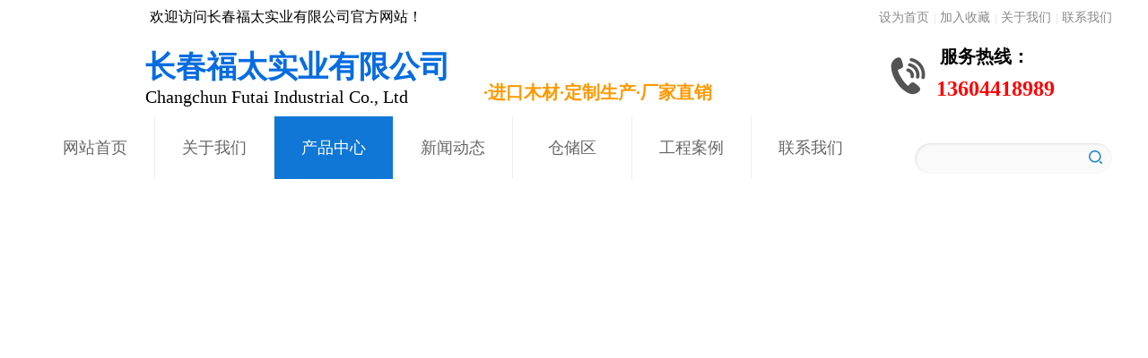

--- FILE ---
content_type: text/html;charset=gbk
request_url: http://www.cccftmy.cn/Public/UserOperate.php
body_size: 423
content:
{"ip":"5","pv":"11"}

--- FILE ---
content_type: text/css;charset=gbk
request_url: http://www.cccftmy.cn/self_define/TJStyle.php?user_id=2092000&all_ch_id=24398852&channel_id=24398852&id=22553555&mids=117,118&token_id=55&random=1768816671
body_size: 5797
content:
@charset "gbk";/* CSS Document */                                                                                                                                                                                                    .nav_1000 .NItemM a{color:#666666;}.nav_1000 .NItemM a{font-size:18px;}.nav_1000 .NItemM a{font-weight:400;}.nav_1000 .NItemM a{font-style:normal;}.nav_1000 .NItemM a{text-decoration:none;}.nav_1000 .NItemM a{font-family:微软雅黑;}.nav_1000 .NItemM a{text-align:center;}.nav_1000 .NMainBg{background-color:#ffffff;}.nav_1000 .NMainBg{background-image:none;}.nav_1000 .NMainBg{background-position:left top;}.nav_1000 .NMainBg{background-repeat:repeat;}.nav_1000 .NLeft{display:none;}.nav_1000 .NRight{display:none;}.nav_1000 .NMainBg{margin-left:0px;}.nav_1000 .NMainBg{margin-right:0px;}.nav_1000 .NMainBg{height:70px;}.nav_1000 .NMainBg{margin-bottom:-70px;}.nav_1000 .NMain{height:70px;}.nav_1000 .NItemM a{height:70px;}.nav_1000 .NItemM a{line-height:70px;}.nav_1000 .NSub{top:70px;}.nav_1000 .NLine{display:block;}.nav_1000 .NLine{height:70px;}.nav_1000 .NLine{width:1px;}.nav_1000 .NLine{background-color:#ededed;}.nav_1000 .NLine{background-image:none;}.nav_1000 .NLine{background-position:right center;}.nav_1000 .NLine{background-repeat:no-repeat;}.nav_1000 .NItemH .NItemM{background-color:#1077d6;}.nav_1000 .NItemH .NItemM{background-image:none;}.nav_1000 .NItemH .NItemM{background-position:left top;}.nav_1000 .NItemH .NItemM{background-repeat:repeat;}.nav_1000 .NItemH .NItemM a{color:#ffffff;}.nav_1000 .NItemH .NItemM a{font-size:18px;}.nav_1000 .NItemH .NItemM a{font-weight:400;}.nav_1000 .NItemH .NItemM a{font-style:normal;}.nav_1000 .NItemH .NItemM a{text-decoration:none;}.nav_1000 .NItemH .NItemM a{font-family:微软雅黑;}.nav_1000 .NItemH .NItemM a{text-align:center;}.nav_1000 .NItemCur .NItemM{background-color:#1077d6;}.nav_1000 .NItemCur .NItemM{background-image:none;}.nav_1000 .NItemCur .NItemM{background-position:left top;}.nav_1000 .NItemCur .NItemM{background-repeat:repeat;}.nav_1000 .NItemCur .NItemM a{color:#ffffff;}.nav_1000 .NItemCur .NItemM a{font-size:18px;}.nav_1000 .NItemCur .NItemM a{font-weight:400;}.nav_1000 .NItemCur .NItemM a{font-style:normal;}.nav_1000 .NItemCur .NItemM a{text-decoration:none;}.nav_1000 .NItemCur .NItemM a{font-family:微软雅黑;}.nav_1000 .NItemCur .NItemM a{text-align:center;}.nav_1000 .NItemTable{width:132px;}.nav_1000 .NSub{width:132px;}.nav_1000 .NSubC{background-color:#ffffff;}.nav_1000 .NSubC{background-image:none;}.nav_1000 .NSubC{background-position:left top;}.nav_1000 .NSubC{background-repeat:no-repeat;}.nav_1000 .NSubT{display:none;}.nav_1000 .NSubB{display:none;}.nav_1000 .NSubC a{height:55px;}.nav_1000 .NSubC a{line-height:55px;}.nav_1000 .NSubC p{border-bottom-color:#ededed;}.nav_1000 .NSubC p{border-bottom-style:solid;}.nav_1000 .NSubC p{border-bottom-width:1px;}.nav_1000 .NSub a{color:#666666;}.nav_1000 .NSub a{font-size:16px;}.nav_1000 .NSub a{font-weight:400;}.nav_1000 .NSub a{font-style:normal;}.nav_1000 .NSub a{text-decoration:none;}.nav_1000 .NSub a{font-family:微软雅黑;}.nav_1000 .NSub a{text-align:center;}.nav_1000 .NSub a:hover{background-color:#fafafa;}.nav_1000 .NSub a:hover{background-image:none;}.nav_1000 .NSub a:hover{background-position:left top;}.nav_1000 .NSub a:hover{background-repeat:no-repeat;}.nav_1000 .NSub a:hover{color:#1077d6;}.nav_1000 .NSub a:hover{font-size:16px;}.nav_1000 .NSub a:hover{font-weight:400;}.nav_1000 .NSub a:hover{font-style:normal;}.nav_1000 .NSub a:hover{text-decoration:none;}.nav_1000 .NSub a:hover{font-family:微软雅黑;}.nav_1000 .NSub a:hover{text-align:center;}.sysMo_1 {border-top:none;}.sysMo_1 {border-bottom:none;}.sysMo_1 {border-left:none;}.sysMo_1 {border-right:none;}.sysMo_1 {background-color:transparent;}.sysMo_1 {background-image:url(https://aimg8.dlszyht.net.cn/ev_user_module_content_tmp/2017_03_29/tmp1490779428_1406290_s.png);}.sysMo_1 {background-position:center center;}.sysMo_1 {background-repeat:no-repeat;}.sysMo_1 .MoHeadM{background:none;}.sysMo_1 .MoName{float:none;}.sysMo_1 .MoName{margin-left:auto;}.sysMo_1 .MoName{margin-right:auto;}.sysMo_1 .MoName{margin-top:11px;}.sysMo_1 .NameTxt a{color:#076ce0;}.sysMo_1 .NameTxt a{font-size:26px;}.sysMo_1 .NameTxt a{font-weight:400;}.sysMo_1 .NameTxt a{font-style:normal;}.sysMo_1 .NameTxt a{text-decoration:none;}.sysMo_1 .NameTxt a{font-family:微软雅黑;}.sysMo_1 .MoMore{display:none;}.sysMo_1 .MoBodyM{background:none;}.sysMo_1 .MoBodyC{margin-left:0px;}.sysMo_1 .MoBodyC{margin-right:0px;}.sysMo_1 .MoBodyC{margin-bottom:0px;}.sysMo_1 .MoBodyC{margin-top:0px;}.sysMo_2 {border-top:none;}.sysMo_2 {border-bottom:none;}.sysMo_2 {border-left:none;}.sysMo_2 {border-right:none;}.sysMo_2 .MoHead{display:none;}.sysMo_2 .MoBodyC{margin-left:0px;}.sysMo_2 .MoBodyC{margin-right:0px;}.sysMo_2 .MoBodyC{margin-bottom:0px;}.sysMo_2 .MoBodyC{margin-top:0px;}.sysMo_3 {border-top:none;}.sysMo_3 {border-bottom:none;}.sysMo_3 {border-left:none;}.sysMo_3 {border-right:none;}.sysMo_3 .MoHeadM{background-color:#ffffff;}.sysMo_3 .MoHeadM{background-image:url(https://aimg8.dlszyht.net.cn/ev_user_module_content_tmp/2017_04_04/tmp1491281191_1406290_s.png);}.sysMo_3 .MoHeadM{background-position:left bottom;}.sysMo_3 .MoHeadM{background-repeat:no-repeat;}.sysMo_3 .NameTxt a{color:#076ce0;}.sysMo_3 .NameTxt a{font-size:22px;}.sysMo_3 .NameTxt a{font-weight:400;}.sysMo_3 .NameTxt a{font-style:normal;}.sysMo_3 .NameTxt a{text-decoration:none;}.sysMo_3 .NameTxt a{font-family:微软雅黑;}.sysMo_3 .MoName{float:left;}.sysMo_3 .MoName{margin-left:0px;}.sysMo_3 .MoName{margin-top:0px;}.sysMo_3 .MoMore a{background-color:#ffffff;}.sysMo_3 .MoMore a{background-image:url(https://aimg8.dlszyht.net.cn/ev_user_module_content_tmp/2017_04_04/tmp1491281929_1406290_s.png);}.sysMo_3 .MoMore a{background-position:right center;}.sysMo_3 .MoMore a{background-repeat:no-repeat;}.sysMo_3 .MoMore a{color:#076ce0;}.sysMo_3 .MoMore a{font-size:14px;}.sysMo_3 .MoMore a{font-weight:400;}.sysMo_3 .MoMore a{font-style:normal;}.sysMo_3 .MoMore a{text-decoration:none;}.sysMo_3 .MoMore a{font-family:微软雅黑;}.sysMo_3 .MoMore a{width:85px;}.sysMo_3 .MoMore a{height:23px;}.sysMo_3 .MoMore a{line-height:23px;}.sysMo_3 .MoMore{top:6px;}.sysMo_3 .MoMore{right:0px;}.sysMo_3 .NameTxt{margin-left:0px;}.sysMo_3 .NameTxt{margin-right:0px;}.sysMo_3 .NameTxt{margin-bottom:7px;}.sysMo_3 .NameTxt{margin-top:0px;}.sysMo_3 .MoBodyC{margin-left:0px;}.sysMo_3 .MoBodyC{margin-right:0px;}.sysMo_3 .MoBodyC{margin-bottom:0px;}.sysMo_3 .MoBodyC{margin-top:0px;}.sysHMo_4 .MoHeadM{background-color:#ffffff;}.sysHMo_4 .MoHeadM{background-image:url(https://aimg8.dlszyht.net.cn/ev_user_module_content_tmp/2017_04_04/tmp1491306655_1406290_s.png);}.sysHMo_4 .MoHeadM{background-position:left center;}.sysHMo_4 .MoHeadM{background-repeat:no-repeat;}.sysHMo_4 .MoMore{display:none;}.sysHMo_4 .NameTxt a{color:#a9a9a9;}.sysHMo_4 .NameTxt a{font-size:14px;}.sysHMo_4 .NameTxt a{font-weight:400;}.sysHMo_4 .NameTxt a{font-style:normal;}.sysHMo_4 .NameTxt a{text-decoration:none;}.sysHMo_4 .NameTxt a{font-family:微软雅黑;}.sysHMo_4 .NameTxt a:hover{color:#666666;}.sysHMo_4 .NameTxt a:hover{font-size:14px;}.sysHMo_4 .NameTxt a:hover{font-weight:400;}.sysHMo_4 .NameTxt a:hover{font-style:normal;}.sysHMo_4 .NameTxt a:hover{text-decoration:none;}.sysHMo_4 .NameTxt a:hover{font-family:微软雅黑;}.sysHMo_4 .MoName{float:left;}.sysHMo_4 .MoName{margin-left:48px;}.sysHMo_4 .MoName{margin-top:8px;}.sysMo_5 {border-top:none;}.sysMo_5 {border-bottom:none;}.sysMo_5 {border-left:none;}.sysMo_5 {border-right:none;}.sysMo_5 .MoHeadM{background-color:#ffffff;}.sysMo_5 .MoHeadM{background-image:url(https://aimg8.dlszyht.net.cn/ev_user_module_content_tmp/2017_04_04/tmp1491307179_1406290_s.png);}.sysMo_5 .MoHeadM{background-position:center top;}.sysMo_5 .MoHeadM{background-repeat:no-repeat;}.sysMo_5 .MoName{float:none;}.sysMo_5 .MoName{margin-left:auto;}.sysMo_5 .MoName{margin-right:auto;}.sysMo_5 .MoName{margin-top:15px;}.sysMo_5 .NameTxt a{color:#076ce0;}.sysMo_5 .NameTxt a{font-size:26px;}.sysMo_5 .NameTxt a{font-weight:400;}.sysMo_5 .NameTxt a{font-style:normal;}.sysMo_5 .NameTxt a{text-decoration:none;}.sysMo_5 .NameTxt a{font-family:微软雅黑;}.sysMo_5 .MoMore{display:none;}.sysMo_5 .MoBodyC{margin-left:0px;}.sysMo_5 .MoBodyC{margin-right:0px;}.sysMo_5 .MoBodyC{margin-bottom:0px;}.sysMo_5 .MoBodyC{margin-top:0px;}.sysMo_5 .MoHeadM{height:67px;}.sysMo_6 {border-top:none;}.sysMo_6 {border-bottom:none;}.sysMo_6 {border-left:none;}.sysMo_6 {border-right:none;}.sysMo_6 .MoHeadM{background-color:#ffffff;}.sysMo_6 .MoHeadM{background-image:none;}.sysMo_6 .MoHeadM{background-position:left top;}.sysMo_6 .MoHeadM{background-repeat:no-repeat;}.sysMo_6 .MoHeadM{border-bottom-color:#076ce0;}.sysMo_6 .MoHeadM{border-bottom-width:2px;}.sysMo_6 .MoHeadM{border-bottom-style:solid;}.sysMo_6 .MoName{float:left;}.sysMo_6 .MoName{margin-left:15px;}.sysMo_6 .MoName{margin-top:21px;}.sysMo_6 .NameTxt a{color:#666666;}.sysMo_6 .NameTxt a{font-size:18px;}.sysMo_6 .NameTxt a{font-weight:400;}.sysMo_6 .NameTxt a{font-style:normal;}.sysMo_6 .NameTxt a{text-decoration:none;}.sysMo_6 .NameTxt a{font-family:微软雅黑;}.sysMo_6 .MoMore{display:none;}.sysMo_6 .MoBodyC{margin-left:15px;}.sysMo_6 .MoBodyC{margin-right:15px;}.sysMo_6 .MoBodyC{margin-bottom:15px;}.sysMo_6 .MoBodyC{margin-top:15px;}.sysMo_6 .NameTxt{margin-left:0px;}.sysMo_6 .NameTxt{margin-right:0px;}.sysMo_6 .NameTxt{margin-bottom:20px;}.sysMo_6 .NameTxt{margin-top:0px;}.sysMo_7 {border-top:none;}.sysMo_7 {border-bottom:none;}.sysMo_7 {border-left:none;}.sysMo_7 {border-right:none;}.sysMo_7 .MoHeadM{background-color:#ffffff;}.sysMo_7 .MoHeadM{background-image:url(https://aimg8.dlszyht.net.cn/ev_user_module_content_tmp/2017_04_05/tmp1491367151_1406290_s.png);}.sysMo_7 .MoHeadM{background-position:center center;}.sysMo_7 .MoHeadM{background-repeat:no-repeat;}.sysMo_7 .MoName{float:none;}.sysMo_7 .MoName{margin-left:auto;}.sysMo_7 .MoName{margin-right:auto;}.sysMo_7 .MoName{margin-top:4px;}.sysMo_7 .NameTxt a{color:#076ce0;}.sysMo_7 .NameTxt a{font-size:20px;}.sysMo_7 .NameTxt a{font-weight:400;}.sysMo_7 .NameTxt a{font-style:normal;}.sysMo_7 .NameTxt a{text-decoration:none;}.sysMo_7 .NameTxt a{font-family:微软雅黑;}.sysMo_7 .MoMore{display:none;}.sysMo_7 .MoBodyC{margin-left:0px;}.sysMo_7 .MoBodyC{margin-right:0px;}.sysMo_7 .MoBodyC{margin-bottom:0px;}.sysMo_7 .MoBodyC{margin-top:0px;}.sysMo_8 {border-bottom:none;}.sysMo_8 {border-top:none;}.sysMo_8 {border-left:none;}.sysMo_8 {border-right:none;}.sysMo_8 .MoHeadM{background-color:#ffffff;}.sysMo_8 .MoHeadM{background-image:none;}.sysMo_8 .MoHeadM{background-position:left top;}.sysMo_8 .MoHeadM{background-repeat:no-repeat;}.sysMo_8 .MoName{float:left;}.sysMo_8 .MoName{margin-left:0px;}.sysMo_8 .MoName{margin-top:8px;}.sysMo_8 .NameTxt a{color:#333333;}.sysMo_8 .NameTxt a{font-size:20px;}.sysMo_8 .NameTxt a{font-weight:400;}.sysMo_8 .NameTxt a{font-style:normal;}.sysMo_8 .NameTxt a{text-decoration:none;}.sysMo_8 .NameTxt a{font-family:微软雅黑;}.sysMo_8 .MoMore{display:none;}.sysMo_8 .MoBodyC{margin-left:0px;}.sysMo_8 .MoBodyC{margin-right:0px;}.sysMo_8 .MoBodyC{margin-bottom:0px;}.sysMo_8 .MoBodyC{margin-top:0px;}.sysMo_9 {border-top:none;}.sysMo_9 {border-bottom:none;}.sysMo_9 {border-left:none;}.sysMo_9 {border-right:none;}.sysMo_9 {background:none;}.sysMo_9 .MoHeadM{background:none;}.sysMo_9 .MoHeadR{width:30px;}.sysMo_9 .MoHeadL{width:30px;}.sysMo_9 .MoHead{margin-top:0px;}.sysMo_9 .MoHead{margin-bottom:0px;}.sysMo_9 .MoHeadM{border-bottom-color:#cccccc;}.sysMo_9 .MoHeadM{border-bottom-width:1px;}.sysMo_9 .MoHeadM{border-bottom-style:dashed;}.sysMo_9 .MoMore{display:none;}.sysMo_9 .NameTxt a{color:#555555;}.sysMo_9 .NameTxt a{font-size:22px;}.sysMo_9 .NameTxt a{font-weight:400;}.sysMo_9 .NameTxt a{font-style:normal;}.sysMo_9 .NameTxt a{text-decoration:none;}.sysMo_9 .NameTxt a{font-family:微软雅黑;}.sysMo_9 .NameTxt{margin-left:0px;}.sysMo_9 .NameTxt{margin-right:0px;}.sysMo_9 .NameTxt{margin-bottom:15px;}.sysMo_9 .NameTxt{margin-top:0px;}.sysMo_9 .MoNameM{background:none;}.sysMo_9 .MoName{float:left;}.sysMo_9 .MoName{margin-left:0px;}.sysMo_9 .MoName{margin-top:0px;}.sysMo_9 .MoBodyC{margin-left:30px;}.sysMo_9 .MoBodyC{margin-right:30px;}.sysMo_9 .MoBodyC{margin-bottom:5px;}.sysMo_9 .MoBodyC{margin-top:30px;}#top_area .topBar{height:40px;}#top_area .topBar{line-height:40px;}#top_area .topBg{background-color:#ffffff;}#top_area .topBg{background-image:none;}#top_area .topBg{background-position:left top;}#top_area .topBg{background-repeat:no-repeat;}#top_area .topBar{color:#dadada;}#top_area .topBar{font-size:12px;}#top_area .topBar{font-weight:400;}#top_area .topBar{font-style:normal;}#top_area .topBar{text-decoration:none;}#top_area .topBar{font-family:SimSun;}#top_area .topBar a{color:#888888;}#top_area .topBar a{font-size:14px;}#top_area .topBar a{font-weight:400;}#top_area .topBar a{font-style:normal;}#top_area .topBar a{text-decoration:none;}#top_area .topBar a{font-family:微软雅黑;}#top_area .topBar a:hover{color:#076ce0;}#top_area .topBar a:hover{font-size:14px;}#top_area .topBar a:hover{font-weight:400;}#top_area .topBar a:hover{font-style:normal;}#top_area .topBar a:hover{text-decoration:none;}#top_area .topBar a:hover{font-family:微软雅黑;}#webBody {background-image:none;}#webBody {background-color:#ffffff;}#header .headerBg{background-color:rgb(255, 255, 255);}#header .headerBg{background-image:url(https://aimg8.dlszyht.net.cn/ev_user_module_content_tmp/2017_03_19/tmp1489921689_1406290_s.png);}#header .headerBg{background-position:left top;}#header .headerBg{background-repeat:repeat;}#header .headerCon{background-color:transparent;}#header .headerCon{background-image:none;}#header .headerCon{background-position:right center;}#header .headerCon{background-repeat:no-repeat;}#search .search-inner{background-color:#FFFFFF;}#search .search-inner{background-image:url(https://aimg8.dlszyht.net.cn/ev_user_module_content_tmp/2017_03_29/tmp1490758037_1406290_s.png);}#search .search-inner{background-position:right center;}#search .search-inner{background-repeat:no-repeat;}#search .search-inner{width:220px;}#search .keyWord .input{width:170px;}#search .keyWord .input{height:34px;}#search .keyWord .input{line-height:34px;}#search .keyWord{background:none;}#search .keyWord .input{color:#333333;}#search .keyWord .input{font-size:14px;}#search .keyWord .input{font-weight:400;}#search .keyWord .input{font-style:normal;}#search .keyWord .input{text-decoration:none;}#search .keyWord .input{font-family:微软雅黑;}#search .keyWord{border-top:none;}#search .keyWord{border-bottom:none;}#search .keyWord{border-left:none;}#search .keyWord{border-right:none;}#search .keyBtn{width:40px;}#search .keyBtn{height:34px;}#search .keyBtn{line-height:34px;}#search .keyBtn{background-color:transparent;}#search .keyBtn{background-image:url(https://aimg8.dlszyht.net.cn/ev_user_module_content_tmp/2017_03_29/tmp1490758243_1406290_s.png);}#search .keyBtn{background-position:center center;}#search .keyBtn{background-repeat:no-repeat;}#search .keyBtn .btxt{visibility:hidden;}#search .keyBtn{border-top:none;}#search .keyBtn{border-bottom:none;}#search .keyBtn{border-left:none;}#search .keyBtn{border-right:none;}#search .search-inner{padding-top:2px;}#search .search-inner{padding-bottom:2px;}#search .search-inner{padding-left:10px;}#search .search-inner{padding-right:2px;}#nav .NItemM a{color:#666666;}#nav .NItemM a{font-size:18px;}#nav .NItemM a{font-weight:400;}#nav .NItemM a{font-style:normal;}#nav .NItemM a{text-decoration:none;}#nav .NItemM a{font-family:微软雅黑;}#nav .NItemM a{text-align:center;}#nav .NMainBg{background-color:#ffffff;}#nav .NMainBg{background-image:none;}#nav .NMainBg{background-position:left top;}#nav .NMainBg{background-repeat:repeat;}#nav .NLeft{display:none;}#nav .NRight{display:none;}#nav .NMainBg{margin-left:0px;}#nav .NMainBg{margin-right:0px;}#nav .NMainBg{height:70px;}#nav .NMainBg{margin-bottom:-70px;}#nav .NMain{height:70px;}#nav .NItemM a{height:70px;}#nav .NItemM a{line-height:70px;}#nav .NSub{top:70px;}#nav .NLine{display:block;}#nav .NLine{height:70px;}#nav .NLine{width:1px;}#nav .NLine{background-color:#ededed;}#nav .NLine{background-image:none;}#nav .NLine{background-position:right center;}#nav .NLine{background-repeat:no-repeat;}#nav .NItemH .NItemM{background-color:#1077d6;}#nav .NItemH .NItemM{background-image:none;}#nav .NItemH .NItemM{background-position:left top;}#nav .NItemH .NItemM{background-repeat:repeat;}#nav .NItemH .NItemM a{color:#ffffff;}#nav .NItemH .NItemM a{font-size:18px;}#nav .NItemH .NItemM a{font-weight:400;}#nav .NItemH .NItemM a{font-style:normal;}#nav .NItemH .NItemM a{text-decoration:none;}#nav .NItemH .NItemM a{font-family:微软雅黑;}#nav .NItemH .NItemM a{text-align:center;}#nav .NItemCur .NItemM{background-color:#1077d6;}#nav .NItemCur .NItemM{background-image:none;}#nav .NItemCur .NItemM{background-position:left top;}#nav .NItemCur .NItemM{background-repeat:repeat;}#nav .NItemCur .NItemM a{color:#ffffff;}#nav .NItemCur .NItemM a{font-size:18px;}#nav .NItemCur .NItemM a{font-weight:400;}#nav .NItemCur .NItemM a{font-style:normal;}#nav .NItemCur .NItemM a{text-decoration:none;}#nav .NItemCur .NItemM a{font-family:微软雅黑;}#nav .NItemCur .NItemM a{text-align:center;}#nav .NItemTable{width:132px;}#nav .NSub{width:132px;}#nav .NSubC{background-color:#ffffff;}#nav .NSubC{background-image:none;}#nav .NSubC{background-position:left top;}#nav .NSubC{background-repeat:no-repeat;}#nav .NSubT{display:none;}#nav .NSubB{display:none;}#nav .NSubC a{height:55px;}#nav .NSubC a{line-height:55px;}#nav .NSubC p{border-bottom-color:#ededed;}#nav .NSubC p{border-bottom-style:solid;}#nav .NSubC p{border-bottom-width:1px;}#nav .NSub a{color:#666666;}#nav .NSub a{font-size:16px;}#nav .NSub a{font-weight:400;}#nav .NSub a{font-style:normal;}#nav .NSub a{text-decoration:none;}#nav .NSub a{font-family:微软雅黑;}#nav .NSub a{text-align:center;}#nav .NSub a:hover{background-color:#fafafa;}#nav .NSub a:hover{background-image:none;}#nav .NSub a:hover{background-position:left top;}#nav .NSub a:hover{background-repeat:no-repeat;}#nav .NSub a:hover{color:#1077d6;}#nav .NSub a:hover{font-size:16px;}#nav .NSub a:hover{font-weight:400;}#nav .NSub a:hover{font-style:normal;}#nav .NSub a:hover{text-decoration:none;}#nav .NSub a:hover{font-family:微软雅黑;}#nav .NSub a:hover{text-align:center;}#footer .footerCon{color:#999999;}#footer .footerCon{font-size:14px;}#footer .footerCon{font-weight:400;}#footer .footerCon{font-style:normal;}#footer .footerCon{text-decoration:none;}#footer .footerCon{font-family:微软雅黑;}#footer .footerCon a{color:#999999;}#footer .footerCon a{font-size:14px;}#footer .footerCon a{font-weight:400;}#footer .footerCon a{font-style:normal;}#footer .footerCon a{text-decoration:none;}#footer .footerCon a{font-family:微软雅黑;}#footer .footerCon a:hover{color:#076ce0;}#footer .footerCon a:hover{font-size:14px;}#footer .footerCon a:hover{font-weight:400;}#footer .footerCon a:hover{font-style:normal;}#footer .footerCon a:hover{text-decoration:none;}#footer .footerCon a:hover{font-family:微软雅黑;}#footer .footerCon{padding-top:26px;}#footer .footerCon{padding-right:0px;}#footer .footerCon{padding-bottom:40px;}#footer .footerCon{padding-left:0px;}#footer .footerCon{height:48px;}#footer .footerCon{line-height:33px;}#footer .footerBg{background-color:rgb(36, 32, 32);}#footer .footerBg{background-image:none;}#footer .footerBg{background-position:left top;}#footer .footerBg{background-repeat:no-repeat;}#banner_area {width:100%;}#banner_area .bannerCon{height:600px;}#banner_area {margin-top:0px;}#banner_area {margin-bottom:0px;}#banner_area .pic-item{background-size:cover;}#row_16 {width:100%;}#row_16 {border-bottom-color:rgb(53, 53, 53);}#row_16 {border-bottom-width:1px;}#row_16 {border-bottom-style:solid;}#row_16 {background-color:rgb(43, 37, 37);}#row_16 {background-image:none;}#row_16 {background-position:left top;}#row_16 {background-repeat:no-repeat;}#row_16 {background-attachment:scroll;}#row_22 {width:100%;}#row_22 {background-color:#f8f8f8;}#row_22 {background-image:none;}#row_22 {background-position:left top;}#row_22 {background-repeat:no-repeat;}#row_22 {padding-top:30px;}#row_22 {padding-bottom:0px;}#row_23 {width:100%;}#row_23 {background-color:#f8f8f8;}#row_23 {background-image:none;}#row_23 {background-position:left top;}#row_23 {background-repeat:no-repeat;}#row_23 {padding-top:20px;}#row_23 {padding-bottom:20px;}@font-face{font-family:'RuiZiZhenYanTi_1618636887732';src:url('//aimg8.dlssyht.cn/u/2092000/userFonts/evMo_tqNWvV/RuiZiZhenYanTi_1618636887732/RuiZiZhenYanTi.eot');src:url('//aimg8.dlssyht.cn/u/2092000/userFonts/evMo_tqNWvV/RuiZiZhenYanTi_1618636887732/RuiZiZhenYanTi.eot?#iefix') format('embedded-opentype'),url('//aimg8.dlssyht.cn/u/2092000/userFonts/evMo_tqNWvV/RuiZiZhenYanTi_1618636887732/RuiZiZhenYanTi.woff') format('woff'),url('//aimg8.dlssyht.cn/u/2092000/userFonts/evMo_tqNWvV/RuiZiZhenYanTi_1618636887732/RuiZiZhenYanTi.ttf') format('truetype'),url('//aimg8.dlssyht.cn/u/2092000/userFonts/evMo_tqNWvV/RuiZiZhenYanTi_1618636887732/RuiZiZhenYanTi.svg#RuiZiZhenYanTi_1618636887732') format('svg');font-display:swap;}#evMo_CIDMHk .ev-search-module .s-k-i{border-top:none;}#evMo_CIDMHk .ev-search-module .s-k-i{border-bottom:none;}#evMo_CIDMHk .ev-search-module .s-k-i{border-left:none;}#evMo_CIDMHk .ev-search-module .s-k-i{border-right:none;}#evMo_CIDMHk .ev-search-module .s-k-i{background:rgb(250, 250, 250) none no-repeat left top;}#evMo_CIDMHk .ev-search-module .s-b-icon{color:rgb(33, 134, 207);}#evMo_CIDMHk .ev-search-module .s-b-i{background:none;}#evMo_CIDMHk .ev-search-module .s-b-i{color:transparent;}#evMo_CIDMHk .ev-search-module .s-b{width:30px;}#Mo_22 .MoBodyM{background:none;}#Mo_22 .pic-text-list-module .pic-attr{width:auto;}#Mo_22 .pic-text-list-module li{width:33.33%;}#Mo_22 .pic-text-list-module .inner{padding-top:0px;}#Mo_22 .pic-text-list-module .inner{padding-bottom:0px;}#Mo_22 .pic-text-list-module .inner{padding-left:0px;}#Mo_22 .pic-text-list-module .inner{padding-right:0px;}#Mo_22 .pic-text-list-module .pics{border:none;}#Mo_22 .pic-text-list-module .pic-title a{color:#999999;}#Mo_22 .pic-text-list-module .pic-title a{font-size:18px;}#Mo_22 .pic-text-list-module .pic-title a{font-weight:400;}#Mo_22 .pic-text-list-module .pic-title a{font-style:normal;}#Mo_22 .pic-text-list-module .pic-title a{text-decoration:none;}#Mo_22 .pic-text-list-module .pic-title a{font-family:微软雅黑;}#Mo_22 .pic-text-list-module .pic-intro{color:#cccccc;}#Mo_22 .pic-text-list-module .pic-intro{font-size:15px;}#Mo_22 .pic-text-list-module .pic-intro{font-weight:400;}#Mo_22 .pic-text-list-module .pic-intro{font-style:normal;}#Mo_22 .pic-text-list-module .pic-intro{text-decoration:none;}#Mo_22 .pic-text-list-module .pic-intro{font-family:微软雅黑;}#Mo_22 .pic-text-list-module .pics{margin-top:0px;}#Mo_22 .pic-text-list-module .pics{margin-bottom:0px;}#Mo_22 .pic-text-list-module .pics{margin-left:0px;}#Mo_22 .pic-text-list-module .pics{margin-right:17px;}#Mo_22 .MoBodyC{margin-left:0px;}#Mo_22 .MoBodyC{margin-right:0px;}#Mo_22 .MoBodyC{margin-bottom:0px;}#Mo_22 .MoBodyC{margin-top:23px;}#Mo_31 .catalogList .oneClassTinner{background-color:#ffffff;}#Mo_31 .catalogList .oneClassTinner{background-image:url(https://aimg8.dlszyht.net.cn/ev_user_module_content_tmp/2017_04_05/tmp1491351807_1406290_s.png);}#Mo_31 .catalogList .oneClassTinner{background-position:right center;}#Mo_31 .catalogList .oneClassTinner{background-repeat:no-repeat;}#Mo_31 .catalogList .oneClassTinner{height:60px;}#Mo_31 .catalogList .oneClassTinner{line-height:60px;}#Mo_31 .catalogList .oneClassTinner{margin-top:0px;}#Mo_31 .catalogList .oneClassTinner{margin-right:20px;}#Mo_31 .catalogList .oneClassTinner{margin-bottom:0px;}#Mo_31 .catalogList .oneClassTinner{margin-left:20px;}#Mo_31 .catalogList .oneClassTinner{border-bottom-color:#ededed;}#Mo_31 .catalogList .oneClassTinner{border-bottom-width:1px;}#Mo_31 .catalogList .oneClassTinner{border-bottom-style:solid;}#Mo_31 .catalogList .oneClassTinner a{color:#666666;}#Mo_31 .catalogList .oneClassTinner a{font-size:18px;}#Mo_31 .catalogList .oneClassTinner a{font-weight:400;}#Mo_31 .catalogList .oneClassTinner a{font-style:normal;}#Mo_31 .catalogList .oneClassTinner a{text-decoration:none;}#Mo_31 .catalogList .oneClassTinner a{font-family:微软雅黑;}#Mo_31 .catalogList .oneClassTinner code{display:none;}#Mo_31 .MoBodyC{margin-left:0px;}#Mo_31 .MoBodyC{margin-right:0px;}#Mo_31 .MoBodyC{margin-bottom:20px;}#Mo_31 .MoBodyC{margin-top:0px;}#Mo_31 .catalogList .oneClassThover .oneClassTinner{background-color:#ffffff;}#Mo_31 .catalogList .oneClassThover .oneClassTinner{background-image:url(https://aimg8.dlszyht.net.cn/ev_user_module_content_tmp/2017_04_05/tmp1491351885_1406290_s.png);}#Mo_31 .catalogList .oneClassThover .oneClassTinner{background-position:right center;}#Mo_31 .catalogList .oneClassThover .oneClassTinner{background-repeat:no-repeat;}#Mo_31 .catalogList .oneClassThover .oneClassTinner a{color:#076ce0;}#Mo_31 .catalogList .oneClassThover .oneClassTinner a{font-size:18px;}#Mo_31 .catalogList .oneClassThover .oneClassTinner a{font-weight:400;}#Mo_31 .catalogList .oneClassThover .oneClassTinner a{font-style:normal;}#Mo_31 .catalogList .oneClassThover .oneClassTinner a{text-decoration:none;}#Mo_31 .catalogList .oneClassThover .oneClassTinner a{font-family:微软雅黑;}#Mo_31 .catalogList .oneClassTopen .oneClassTinner{background-color:#ffffff;}#Mo_31 .catalogList .oneClassTopen .oneClassTinner{background-image:url(https://aimg8.dlszyht.net.cn/ev_user_module_content_tmp/2017_04_05/tmp1491351923_1406290_s.png);}#Mo_31 .catalogList .oneClassTopen .oneClassTinner{background-position:right center;}#Mo_31 .catalogList .oneClassTopen .oneClassTinner{background-repeat:no-repeat;}#Mo_31 .catalogList .oneClassTopen .oneClassTinner a{color:#076ce0;}#Mo_31 .catalogList .oneClassTopen .oneClassTinner a{font-size:18px;}#Mo_31 .catalogList .oneClassTopen .oneClassTinner a{font-weight:400;}#Mo_31 .catalogList .oneClassTopen .oneClassTinner a{font-style:normal;}#Mo_31 .catalogList .oneClassTopen .oneClassTinner a{text-decoration:none;}#Mo_31 .catalogList .oneClassTopen .oneClassTinner a{font-family:微软雅黑;}#pPreview .preview .show-big-pic .pics{border-color:#dddddd;}#pPreview .preview .show-big-pic .pics{border-width:1px;}#pPreview .preview .show-big-pic .pics{border-style:solid;}#pPreview .preview .small-pic-list .pics{border-color:#dddddd;}#pPreview .preview .small-pic-list .pics{border-width:1px;}#pPreview .preview .small-pic-list .pics{border-style:solid;}#pPreview .preview .small-pic-list .liCur .pics{border-color:#076ce0;}#pPreview .preview .small-pic-list .liCur .pics{border-width:1px;}#pPreview .preview .small-pic-list .liCur .pics{border-style:solid;}#pDetailsTitle .pro-title .h1-title{color:#666666;}#pDetailsTitle .pro-title .h1-title{font-size:16px;}#pDetailsTitle .pro-title .h1-title{font-weight:400;}#pDetailsTitle .pro-title .h1-title{font-style:normal;}#pDetailsTitle .pro-title .h1-title{text-decoration:none;}#pDetailsTitle .pro-title .h1-title{font-family:微软雅黑;}#pPriceList  .big-classify-wrap{float:left;}#pPriceList  .big-classify{text-align:left;}#pPriceList  .big-classify{color:#666666;}#pPriceList  .big-classify{font-size:16px;}#pPriceList  .big-classify{font-weight:400;}#pPriceList  .big-classify{font-style:normal;}#pPriceList  .big-classify{text-decoration:none;}#pPriceList  .big-classify{font-family:微软雅黑;}#pPriceList  .small-classify{text-align:left;}#pPriceList  .big-classify-wrap{width:auto;}#pPriceList  .big-classify{padding-top:0px;}#pPriceList  .big-classify{padding-bottom:0px;}#pPriceList  .big-classify{padding-left:0px;}#pPriceList  .big-classify{padding-right:0px;}#pTabShowDetail .tab-switch-module{border-top:none;}#pTabShowDetail .tab-switch-module{border-bottom:none;}#pTabShowDetail .tab-switch-module{border-left:none;}#pTabShowDetail .tab-switch-module{border-right:none;}#pTabShowDetail .tab-switch-module .tab-t-item span{border-top:none;}#pTabShowDetail .tab-switch-module .tab-t-item span{border-left:none;}#pTabShowDetail .tab-switch-module .tab-t-item span{border-right:none;}#pTabShowDetail .tab-switch-module .tab-t-item .active{border-top:none;}#pTabShowDetail .tab-switch-module .tab-t-item .active{border-left:none;}#pTabShowDetail .tab-switch-module .tab-t-item .active{border-right:none;}#pTabShowDetail .tab-switch-module .tab-t-item .active{color:#666666;}#pTabShowDetail .tab-switch-module .tab-t-item .active{font-size:16px;}#pTabShowDetail .tab-switch-module .tab-t-item .active{font-weight:400;}#pTabShowDetail .tab-switch-module .tab-t-item .active{font-style:normal;}#pTabShowDetail .tab-switch-module .tab-t-item .active{text-decoration:none;}#pTabShowDetail .tab-switch-module .tab-t-item .active{font-family:微软雅黑;}#pTabShowDetail .tab-switch-module .tab-switch-t{background-color:#ffffff;}#pTabShowDetail .tab-switch-module .tab-switch-t{background-image:none;}#pTabShowDetail .tab-switch-module .tab-switch-t{background-position:left top;}#pTabShowDetail .tab-switch-module .tab-switch-t{background-repeat:no-repeat;}#pTabShowDetail .tab-switch-module .tab-switch-t{border-bottom-color:#076ce0;}#pTabShowDetail .tab-switch-module .tab-switch-t{border-bottom-width:2px;}#pTabShowDetail .tab-switch-module .tab-switch-t{border-bottom-style:solid;}#pTabShowDetail .tab-switch-module .tab-t-item .active{border-bottom-color:#076ce0;}#pTabShowDetail .tab-switch-module .tab-t-item .active{border-bottom-width:2px;}#pTabShowDetail .tab-switch-module .tab-t-item .active{border-bottom-style:solid;}#pTabShowDetail .tab-switch-module .tab-t-item .active{height:40px;}#pTabShowDetail .tab-switch-module .tab-t-item .active{line-height:38px;}#pTabShowDetail .tab-switch-module .tab-t-item .active{text-align:left;}#pTabShowDetail .tab-switch-module .tab-switch-t{height:40px;}#pRelatedList_1 {border-top:none;}#pRelatedList_1 {border-bottom:none;}#pRelatedList_1 {border-left:none;}#pRelatedList_1 {border-right:none;}#pRelatedList_1 .hb-head{border-bottom-color:#076ce0;}#pRelatedList_1 .hb-head{border-bottom-width:2px;}#pRelatedList_1 .hb-head{border-bottom-style:solid;}#pRelatedList_1 .hb-head-name{color:#666666;}#pRelatedList_1 .hb-head-name{font-size:16px;}#pRelatedList_1 .hb-head-name{font-weight:400;}#pRelatedList_1 .hb-head-name{font-style:normal;}#pRelatedList_1 .hb-head-name{text-decoration:none;}#pRelatedList_1 .hb-head-name{font-family:微软雅黑;}#pRelatedList_1 .hb-head{padding-top:0px;}#pRelatedList_1 .hb-head{padding-bottom:8px;}#pRelatedList_1 .hb-head{padding-left:0px;}#pRelatedList_1 .hb-head{padding-right:0px;}#pRelatedList_1 .pic-text-list-module .inner{padding-top:5px;}#pRelatedList_1 .pic-text-list-module .inner{padding-bottom:5px;}#pRelatedList_1 .pic-text-list-module .inner{padding-left:0px;}#pRelatedList_1 .pic-text-list-module .inner{padding-right:0px;}#pRelatedList_1 .hb-body-inner{margin-top:10px;}#pRelatedList_1 .hb-body-inner{margin-bottom:10px;}#pRelatedList_1 .hb-body-inner{margin-left:0px;}#pRelatedList_1 .hb-body-inner{margin-right:0px;}#pRelatedList_1 .pic-text-list-module .pics{border-color:#dddddd;}#pRelatedList_1 .pic-text-list-module .pics{border-width:1px;}#pRelatedList_1 .pic-text-list-module .pics{border-style:solid;}#pRelatedList_1 .pic-text-list-module .pic-title a{color:#666666;}#pRelatedList_1 .pic-text-list-module .pic-title a{font-size:14px;}#pRelatedList_1 .pic-text-list-module .pic-title a{font-weight:400;}#pRelatedList_1 .pic-text-list-module .pic-title a{font-style:normal;}#pRelatedList_1 .pic-text-list-module .pic-title a{text-decoration:none;}#pRelatedList_1 .pic-text-list-module .pic-title a{font-family:微软雅黑;}#pRelatedList_1 .pic-text-list-module .pic-title{height:40px;}#pRelatedList_1 .pic-text-list-module .pic-title{line-height:20px;}#pRelatedList_1 .pic-text-list-module .pic-title{text-align:left;}#pRelatedList_1 .pic-text-list-module .liHover .pic-title a{color:#076ce0;}#pRelatedList_1 .pic-text-list-module .liHover .pic-title a{font-size:14px;}#pRelatedList_1 .pic-text-list-module .liHover .pic-title a{font-weight:400;}#pRelatedList_1 .pic-text-list-module .liHover .pic-title a{font-style:normal;}#pRelatedList_1 .pic-text-list-module .liHover .pic-title a{text-decoration:none;}#pRelatedList_1 .pic-text-list-module .liHover .pic-title a{font-family:微软雅黑;}#pRelatedList_1 .pic-text-list-module .newPrice em{color:#ff0000;}#pRelatedList_1 .pic-text-list-module .newPrice em{font-size:16px;}#pRelatedList_1 .pic-text-list-module .newPrice em{font-weight:400;}#pRelatedList_1 .pic-text-list-module .newPrice em{font-style:normal;}#pRelatedList_1 .pic-text-list-module .newPrice em{text-decoration:none;}#pRelatedList_1 .pic-text-list-module .newPrice em{font-family:微软雅黑;}#pRelatedList_1 .pic-text-list-module .pic-price{text-align:left;}#pRelatedList_1 .pic-text-list-module .pic-price{padding-top:6px;}#pRelatedList_1 .pic-text-list-module .pic-price{padding-bottom:2px;}#pRelatedList_1 .pic-text-list-module .pic-price{padding-left:0px;}#pRelatedList_1 .pic-text-list-module .pic-price{padding-right:0px;}#pTabShowDetail .tab-switch-module .tab-c-item{margin-top:15px;}#pTabShowDetail .tab-switch-module .tab-c-item{margin-bottom:5px;}#pTabShowDetail .tab-switch-module .tab-c-item{margin-left:5px;}#pTabShowDetail .tab-switch-module .tab-c-item{margin-right:5px;}.copyMo_1406290_2 {border-top:none;}.copyMo_1406290_2 {border-bottom:none;}.copyMo_1406290_2 {border-left:none;}.copyMo_1406290_2 {border-right:none;}.copyMo_1406290_2 .MoHead{display:none;}.copyMo_1406290_2 .MoBodyC{margin-left:0px;}.copyMo_1406290_2 .MoBodyC{margin-right:0px;}.copyMo_1406290_2 .MoBodyC{margin-bottom:0px;}.copyMo_1406290_2 .MoBodyC{margin-top:0px;}.copyHMo_1406290_4 .MoHeadM{background-color:#ffffff;}.copyHMo_1406290_4 .MoHeadM{background-image:url(https://aimg8.dlszyht.net.cn/ev_user_module_content_tmp/2017_04_04/tmp1491306655_1406290_s.png);}.copyHMo_1406290_4 .MoHeadM{background-position:left center;}.copyHMo_1406290_4 .MoHeadM{background-repeat:no-repeat;}.copyHMo_1406290_4 .MoMore{display:none;}.copyHMo_1406290_4 .NameTxt a{color:#a9a9a9;}.copyHMo_1406290_4 .NameTxt a{font-size:14px;}.copyHMo_1406290_4 .NameTxt a{font-weight:400;}.copyHMo_1406290_4 .NameTxt a{font-style:normal;}.copyHMo_1406290_4 .NameTxt a{text-decoration:none;}.copyHMo_1406290_4 .NameTxt a{font-family:微软雅黑;}.copyHMo_1406290_4 .NameTxt a:hover{color:#666666;}.copyHMo_1406290_4 .NameTxt a:hover{font-size:14px;}.copyHMo_1406290_4 .NameTxt a:hover{font-weight:400;}.copyHMo_1406290_4 .NameTxt a:hover{font-style:normal;}.copyHMo_1406290_4 .NameTxt a:hover{text-decoration:none;}.copyHMo_1406290_4 .NameTxt a:hover{font-family:微软雅黑;}.copyHMo_1406290_4 .MoName{float:left;}.copyHMo_1406290_4 .MoName{margin-left:48px;}.copyHMo_1406290_4 .MoName{margin-top:8px;}.copyMo_1406290_5 {border-top:none;}.copyMo_1406290_5 {border-bottom:none;}.copyMo_1406290_5 {border-left:none;}.copyMo_1406290_5 {border-right:none;}.copyMo_1406290_5 .MoHeadM{background-color:#ffffff;}.copyMo_1406290_5 .MoHeadM{background-image:url(https://aimg8.dlszyht.net.cn/ev_user_module_content_tmp/2017_04_04/tmp1491307179_1406290_s.png);}.copyMo_1406290_5 .MoHeadM{background-position:center top;}.copyMo_1406290_5 .MoHeadM{background-repeat:no-repeat;}.copyMo_1406290_5 .MoName{float:none;}.copyMo_1406290_5 .MoName{margin-left:auto;}.copyMo_1406290_5 .MoName{margin-right:auto;}.copyMo_1406290_5 .MoName{margin-top:15px;}.copyMo_1406290_5 .NameTxt a{color:#076ce0;}.copyMo_1406290_5 .NameTxt a{font-size:26px;}.copyMo_1406290_5 .NameTxt a{font-weight:400;}.copyMo_1406290_5 .NameTxt a{font-style:normal;}.copyMo_1406290_5 .NameTxt a{text-decoration:none;}.copyMo_1406290_5 .NameTxt a{font-family:微软雅黑;}.copyMo_1406290_5 .MoMore{display:none;}.copyMo_1406290_5 .MoBodyC{margin-left:0px;}.copyMo_1406290_5 .MoBodyC{margin-right:0px;}.copyMo_1406290_5 .MoBodyC{margin-bottom:0px;}.copyMo_1406290_5 .MoBodyC{margin-top:0px;}.copyMo_1406290_5 .MoHeadM{height:67px;}.copyMo_1406290_6 {border-top:none;}.copyMo_1406290_6 {border-bottom:none;}.copyMo_1406290_6 {border-left:none;}.copyMo_1406290_6 {border-right:none;}.copyMo_1406290_6 .MoHeadM{background-color:#ffffff;}.copyMo_1406290_6 .MoHeadM{background-image:none;}.copyMo_1406290_6 .MoHeadM{background-position:left top;}.copyMo_1406290_6 .MoHeadM{background-repeat:no-repeat;}.copyMo_1406290_6 .MoHeadM{border-bottom-color:#076ce0;}.copyMo_1406290_6 .MoHeadM{border-bottom-width:2px;}.copyMo_1406290_6 .MoHeadM{border-bottom-style:solid;}.copyMo_1406290_6 .MoName{float:left;}.copyMo_1406290_6 .MoName{margin-left:15px;}.copyMo_1406290_6 .MoName{margin-top:21px;}.copyMo_1406290_6 .NameTxt a{color:#666666;}.copyMo_1406290_6 .NameTxt a{font-size:18px;}.copyMo_1406290_6 .NameTxt a{font-weight:400;}.copyMo_1406290_6 .NameTxt a{font-style:normal;}.copyMo_1406290_6 .NameTxt a{text-decoration:none;}.copyMo_1406290_6 .NameTxt a{font-family:微软雅黑;}.copyMo_1406290_6 .MoMore{display:none;}.copyMo_1406290_6 .MoBodyC{margin-left:15px;}.copyMo_1406290_6 .MoBodyC{margin-right:15px;}.copyMo_1406290_6 .MoBodyC{margin-bottom:15px;}.copyMo_1406290_6 .MoBodyC{margin-top:15px;}.copyMo_1406290_6 .NameTxt{margin-left:0px;}.copyMo_1406290_6 .NameTxt{margin-right:0px;}.copyMo_1406290_6 .NameTxt{margin-bottom:20px;}.copyMo_1406290_6 .NameTxt{margin-top:0px;}